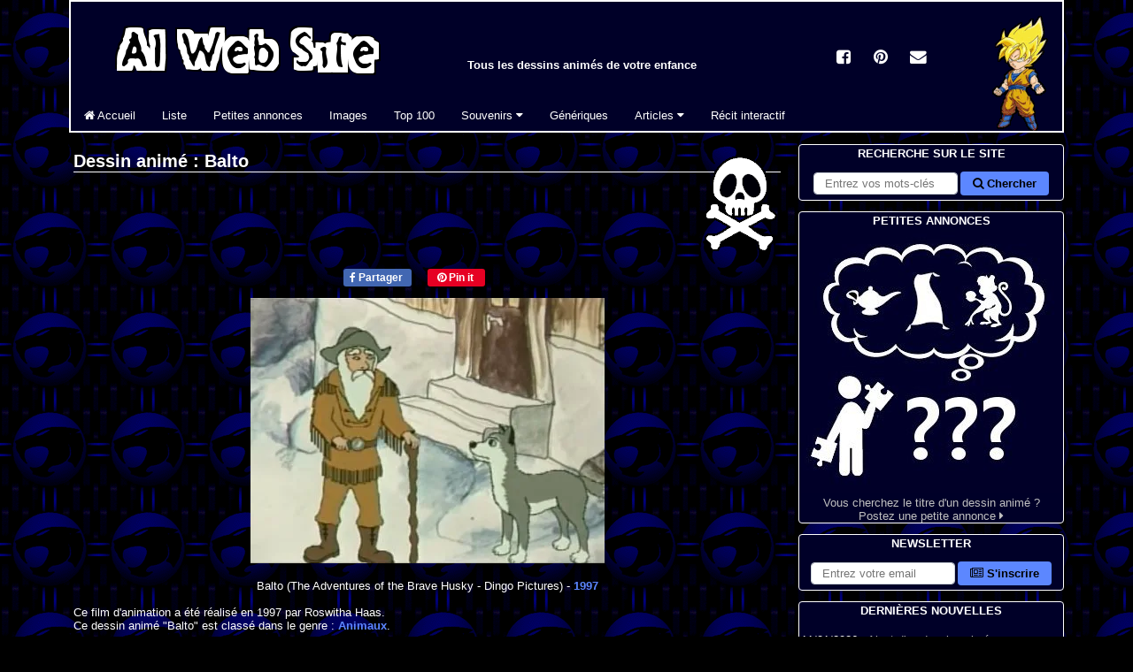

--- FILE ---
content_type: text/html; charset=utf-8
request_url: https://albator.com.fr/AlWebSite/anime-3809.php
body_size: 7448
content:
<!DOCTYPE html>
<html lang=fr>
<head>
<title>Balto (1997) - Dessins animés - AlWebSite</title>
<link rel=preconnect href=https://albator.com.fr>
<meta charset=utf-8>
<meta name=description content="Balto (The Adventures of the Brave Husky - Dingo Pictures), dessin animé diffusé en 1997, film d'animation réalisé par Roswitha Haas. Tous les souvenirs d'enfance de votre dessin animé préféré en image.">
<meta name=author content="Al, nostalgique des Dessins Animés">
<meta name=Robots content=all>
<meta name=viewport content="width=device-width,minimum-scale=1,initial-scale=1">
<meta name=pinterest:description content="Balto (The Adventures of the Brave Husky - Dingo Pictures), dessin animé diffusé en 1997, film d'animation réalisé par Roswitha Haas. Tous les souvenirs d'enfance de votre dessin animé préféré en image.">
<meta name=pinterest:image content="https://albator.com.fr/img/dessins-animes/Balto-1997.jpg">
<meta name=theme-color content="#000028">
<meta property=fb:page_id content=104312713256093>
<meta property=fb:admins content=100001658736762>
<meta property=og:title content="Balto (1997) - Dessins animés - AlWebSite">
<meta property=og:type content=video.tv_show>
<meta property=og:url content="https://albator.com.fr/AlWebSite/anime-3809.php">
<meta property=og:image content="https://albator.com.fr/img/dessins-animes/Balto-1997.jpg">
<meta property=og:site_name content="AlWebSite - Dessins Animés">
<meta name=msapplication-TileImage content="https://albator.com.fr/img/favicon.ico">
<link rel=canonical href="https://albator.com.fr/AlWebSite/anime-3809.php">
<link rel=image_src href="https://albator.com.fr/img/dessins-animes/Balto-1997.jpg">
<link rel=alternate type="application/rss+xml" href="/rss.xml" title="News AlWebSite">
<link rel=alternate type="application/rss+xml" href="/AlWebSite/dafindrss.xml" title="Blog des Petites Annonces">
<link rel=manifest type="application/json" href="/manifest.json">
<link rel="shortcut icon" href="https://albator.com.fr/img/favicon.ico">
<link rel=apple-touch-icon href="https://albator.com.fr/img/apple-touch-icon.png">
<link rel=mask-icon href="https://albator.com.fr/img/icon.svg" color="#000028">
<link rel=preload href="https://albator.com.fr/AlWebSite/fonts/fontawesome-webfont.woff2?v=4.6.1" as=font crossorigin=anonymous>
<link rel=stylesheet type="text/css" href="/AlWebSite/css/combine-fontawesome.css-common.css-style.css-mobile.css">
<link rel=stylesheet type="text/css" href="/AlWebSite/css/combine-fontawesome.css-common.css-style.css-mobile.css" media=print>
<script async src="https://www.googletagmanager.com/gtag/js?id=G-YY0M2VEW9G"></script><script>window.dataLayer=window.dataLayer||[];function gtag(){dataLayer.push(arguments);}gtag('consent','default',{'analytics_storage':'granted'});gtag('js',new Date());gtag('config','G-YY0M2VEW9G',{'anonymize_ip':true,'cookie_expires':33696000});</script>
</head>
<body><div class=da><div id=page>
<header><div id=menuhaut><ul class=cad><li>
<div class=group id=menutitre>
<div class=flg><a href="/" title="Tous les Dessins Animés - AlWebSite"><img src="https://albator.com.fr/img/Title300x72.png" width=300 height=72 alt="Tous les Dessins Animés - AlWebSite" loading=lazy class="scale"></a></div>
<p class="centre notab fwb">Tous les dessins animés de votre enfance</p>
</div>
<div id=menumob class=menumob><a href="#menugauche" title="Afficher le menu"><i class="fa fa-bars fa-2x white"></i></a></div>
<div class="navbar navbar-collapse" id=menugauche>
<ul class="nav navbar-nav nomenumob">
<li id=menuclose class=droite><a href="#" title="Fermer le menu"><i class="fa fa-times fa-2x white"></i></a></li>
<li><a href="/" id=m1 title="Tous les dessins animés"><i class="fa fa-home"></i> Accueil</a></li>
<li><a href="/AlWebSite/desliste.php" title="La liste de tous les Dessins Animés">Liste</a></li>
<li><a href="/AlWebSite/dafind.php" title="Blog de petites annonces sur les dessins animés">Petites annonces</a></li>
<li><a href="/AlWebSite/dessins1.php" title="Les images de tous les dessins animés">Images</a></li>
<li><a href="/AlWebSite/voteda.php" title="Votez pour vos dessins animés">Top 100</a></li>
<li class=dropdown>
<a href="#" class=dropdown-toggle data-bs-toggle=dropdown role=button aria-haspopup=true aria-expanded=false title="Souvenirs de dessins animés">Souvenirs <i class="fa fa-caret-down"></i></a>
<ul class=dropdown-menu>
<li><a href="/AlWebSite/desintro.php" title="Tous les souvenirs">Menu</a></li>
<li><a href="/AlWebSite/devineda.php" title="Jeu de mémoire en ligne"><i class="fa fa-question"></i> Jeu de mémoire</a></li>
<li><a href="/AlWebSite/questionda1.php" title="Quiz en ligne sur les dessins animés"><i class="fa fa-question"></i> Quiz en ligne</a></li>
<li><a href="/AlWebSite/repquizzda.php" title="Quiz à télécharger sur les dessins animés"><i class="fa fa-question"></i> Quiz Excel</a></li>
<li><a href="/AlWebSite/dawallpapers.php" title="Fonds d'écran à télécharger"><i class="fa fa-picture-o"></i> Fonds d'écran</a></li>
<li><a href="/AlWebSite/dacitations.php" title="Citations extraites de dessins animés"><i class="fa fa-comment"></i> Citations</a></li>
<li role=separator class=divider aria-hidden=true></li>
<li><a href="/AlWebSite/desliens.php" title="Sites de dessins animés"><i class="fa fa-external-link"></i> Liens</a></li>
<li><a href="/AlWebSite/cobra.php" title="Moteur de recherche dédié aux dessins animés"><i class="fa fa-external-link"></i> Moteur Cobra</a></li>
</ul>
</li>
<li><a href="/AlWebSite/mp3.php" title="Génériques de dessins animés">Génériques</a></li>
<li class=dropdown>
<a href="#" class=dropdown-toggle data-bs-toggle=dropdown role=button aria-haspopup=true aria-expanded=false title="Dessins animés et culture">Articles <i class="fa fa-caret-down"></i></a>
<ul class=dropdown-menu>
<li><a href="/AlWebSite/Albator-Matsumoto.php" title="Le mangaka Leiji Matsumoto">Leiji Matsumoto</a></li>
<li><a href="/AlWebSite/Albator-Maetel.php" title="Space Symphony Maetel">Maetel</a></li>
<li><a href="/AlWebSite/Albator-Arcadia.php" title="Atlantis de ma jeunesse">Arcadia (film)</a></li>
<li><a href="/AlWebSite/Albator-78.php" title="Le dessin animé Albator 1978">Albator 78</a></li>
<li><a href="/AlWebSite/Albator.php" title="Le dessin animé Albator 1984 / Harlock">Albator 84</a></li>
<li><a href="/AlWebSite/Albator-le-film.php" title="Albator, Corsaire de l'espace">Albator (film)</a></li>
<li><a href="/AlWebSite/Albator-Emeraldas.php" title="OAV Queen Emeraldas">Queen Emeraldas</a></li>
<li><a href="/AlWebSite/Albator-Zero.php" title="Cosmowarrior Zéro">Zéro</a></li>
<li><a href="/AlWebSite/DaftPunk.php" title="Daft Punk - Discovery">Daft Punk</a></li>
<li role=separator class=divider aria-hidden=true></li>
<li><a href="/AlWebSite/Les-Mysterieuses-Cites-d-Or.php" title="Les Mystérieuses Cités d'Or au fil du temps">Les Cités d'Or</a></li>
<li role=separator class=divider aria-hidden=true></li>
<li><a href="/AlWebSite/Goldorak.php" title="Toutes les armes de Goldorak">Goldorak</a></li>
<li role=separator class=divider aria-hidden=true></li>
<li><a href="/AlWebSite/Ulysse31.php" title="Le dessin animé Ulysse 31 et la mythologie">Ulysse 31</a></li>
<li role=separator class=divider aria-hidden=true></li>
<li><a href="/AlWebSite/Salvador-Dali.php" title="Salvador Dali">Art - Salvador Dali</a></li>
<li><a href="/AlWebSite/matrix.php" title="Wachowski - Matrix">Cinéma - Matrix</a></li>
<li><a href="/AlWebSite/highland.php" title="La série Highlander">TV - Highlander</a></li>
<li><a href="/AlWebSite/noel.php" title="Les dessins animés de Noël">Film - Noël</a></li>
<li><a href="/AlWebSite/disney.php" title="Les dessins animés de Walt Disney">Animation - Disney</a></li>
</ul>
</li>
<li class=notab><a href="/AlWebSite/ecrire.php" title="Ecrivez la suite de l'histoire">Récit interactif</a></li>
</ul>
</div>
</li></ul></div></header>
<div id=menucentre><main>
<div class="droite fld width20"><img src="https://albator.com.fr/img/dessins-animes/dessins-animes-black.png" width=90 height=120 alt="Dessins Animés" loading=lazy class="scale"></div>
<h1>Dessin animé : Balto</h1><br><br>
<div class="section width100">
<div>
<ul class="sharing centre">
<li><div class=fb-btn><a href="//www.facebook.com/share.php?u=https%3A%2F%2Falbator.com.fr%2FAlWebSite%2Fanime-3809.php" target=_blank rel=noreferrer><i class="fa fa-facebook"></i> Partager</a></div></li><li><div class=pi-btn><a href="//www.pinterest.fr/pin/create/bookmarklet/?description=Balto+%281997%29+-+Dessins+anim%C3%A9s+-+AlWebSite&media=https%3A%2F%2Falbator.com.fr%2Fimg%2Fdessins-animes%2FBalto-1997.jpg&url=https%3A%2F%2Falbator.com.fr%2FAlWebSite%2Fanime-3809.php" target=_blank rel=noreferrer><i class="fa fa-pinterest"></i> Pin it</a></div></li></ul>  
</div>
<div class="nowid centre item" itemscope itemtype="https://schema.org/Movie">
<div class="daimg nowid centre" itemprop="image" itemscope itemtype="https://schema.org/ImageObject">
<picture><source srcset="https://albator.com.fr/img/dessins-animes-webp/Balto-1997.webp" type="image/webp"><img src="https://albator.com.fr/img/dessins-animes/Balto-1997.jpg" width=400 height=300 alt="Dessins Animés : Balto (The Adventures of the Brave Husky - Dingo Pictures)" class="scale"></picture><meta itemprop="url" content="https://albator.com.fr/img/dessins-animes/Balto-1997.jpg">
<meta itemprop="width" content="400">
<meta itemprop="height" content="300">
</div>
<br>
<div class=bloc>
<span class=fn itemprop="name">Balto</span> (The Adventures of the Brave Husky - Dingo Pictures) - <a href="desliste.php?Tri=date#1997"><span itemprop="datePublished">1997</span></a></div>

<p class=section><br>Ce film d'animation a été réalisé en <span itemprop=dateCreated>1997</span> par <span itemscope itemprop="director" itemtype="https://schema.org/Person"><span itemprop="name">Roswitha Haas</span></span>.<br>Ce dessin animé "Balto" est classé dans le genre : <a href="desliste.php?Tri=genre#9">Animaux</a>.<br></p><br><br>
<h2 id=v>Top 100 des <span itemprop="genre">dessins animés</span></h2>
<p class=rating itemprop="aggregateRating" itemscope itemtype="https://schema.org/AggregateRating">Ce dessin animé a une note de 
<span class=average itemprop="ratingValue">4.84</span> sur <span class=best itemprop="bestRating">5</span> avec <span class=worst content="0"></span>
<span class=votes itemprop="ratingCount">62</span> vote(s).</p>
</div>
</div>
<p>Votez pour le dessin animé "Balto" afin qu'il progresse dans le <a href="voteda.php">Top 100</a> :</p>
<table class=votetab aria-describedby=v>
<tr><th class="centre votecol">Rang</th><th class="centre voteimg nomob">Image</th><th class="centre votecol nomob">Votes</th><th class="centre votecol">Prog.</th><th class="width60 centre">Votre note</th></tr><tr><td class="centre">845.</td><td class="centre nomob"><img src="https://albator.com.fr/img/dessins-animes-mini/Balto-1997-mini.png" width=50 height=50 alt="Balto (The Adventures of the Brave Husky - Dingo Pictures)" loading=lazy class="scale"></td><td class="centre nomob">62</td><td class="centre white"><i class="fa fa-exchange"></i> 0</td><td class="centre"><form method="post" name="starform" id="starform" action="newVoteda.php" target="_top"><input type="hidden" name="token" id="starform_token" value="b53bb795f6c695cb9fe9de4b56f3cc15255e732144e20e116542cf65615964cb"><input type="hidden" name="form" id="starform_form" value="starform"><span class="stars"><input type="hidden" name="Id" id="Id" value="3809"><input type="submit" id="star5" name="n" value="5"><label class="star" for="star5" title="Excellent - 5 étoiles"></label><input type="submit" id="star4" name="n" value="4"><label class="star" for="star4" title="Très bien - 4 étoiles"></label><input type="submit" id="star3" name="n" value="3"><label class="star" for="star3" title="Bien - 3 étoiles"></label><input type="submit" id="star2" name="n" value="2"><label class="star" for="star2" title="Moyen - 2 étoiles"></label><input type="submit" id="star1" name="n" value="1"><label class="star" for="star1" title="Médiocre - 1 étoiles"></label></span></form></td></tr></table>
<br><br><br>
<h2>Petites annonces</h2>
<p>Si vous cherchez un dessin animé, vous pouvez <a href="dafind.php">poster votre petite annonce</a> afin de faire appel aux souvenirs des visiteurs du site.</p>
<p>Vous trouverez ci-dessous les petites annonces résolues concernant ce dessin animé.</p><div class="blogrep"><h3>Annonce n°4195 de Laulaulaulau</h3><div class="nowid flg margr centre"><a href="dessins189.php#DA3809"><img src="https://albator.com.fr/img/dessins-animes-200/Balto-1997-200.jpg" width=200 height=150 alt="Image Balto (The Adventures of the Brave Husky - Dingo Pictures)" loading=lazy class="scale"></a><br><br></div><p><br>« Bonjour, je suis à la recherche d'un film animé qui je pense est très vieux étant donné son animation très peu réussie. C'est un loup ou un chien qui part dans une tempête de neige chercher des médicaments pour son maître malade. Je n'ai jamais vu le film Balto mais j'ai l'impression que le titre s'en rapproche, or ce n'est pas le film Balto actuel car lorsque je vous parle d'une animation ratée je n'exagère pas. Je me souviens que lorsque l'on voyait le chien ou le loup courir, ses deux pattes avant bougeaient en même temps dans la même direction et pareil pour les pattes arrières, très figé. Je remercie ceux qui vont m'aider à retrouver ce film animé.  <i class="fa fa-smile-o"></i> &nbsp;»</p><div class="droite">Réponse : <a href="anime-3809.php">Balto (The Adventures of the Brave Husky - Dingo Pictures)<span class=nomob> - 1997</span></a><br><br></div><div class="centre section"><nav aria-label="Vers l'annonce n°4195"><ul class=pagination><li><span><i class="fa fa-comments white"></i> 2 suggestions</span></li><li><a href="viewComment-4195.php"><i class="fa fa-commenting white"></i> Ajouter une suggestion</a></li></ul></nav></div><br><div class="section blog"><em>Postée le 30/05/2021.</em><div class="fld nomob"><a href=dafind41.php><em>Retour aux annonces</em></a></div></div><hr><div class="blog"><span class="blue">Shiguree</span>, Posté le 31/05/2021 à 08:06.<br><p>Bonjour, c'est surement &quot;Balto&quot; des studios &quot;Dingo pictures&quot;.<br></p><div class="group parent"><div class="flg"><img src="https://albator.com.fr/img/dessins-animes-mini/Balto-1997-mini.png" width=50 height=50 alt="Image Balto (The Adventures of the Brave Husky - Dingo Pictures)" loading=lazy class="scale"></div><div class="enfant padl5"><a href=anime-3809.php>Balto (The Adventures of the Brave Husky - Dingo Pictures)</a><br><span class=grey>1997</span></div></div></div><div class="blog"><span class="blue">Laulaulaulau</span>, Posté le 31/05/2021 à 09:09.<br><p>Waw merci beaucoup.  <i class="fa fa-smile-o"></i>  Je n’arrivais pas à remettre la main dessus c’était super frustrant, c’était bien Balto alors !<br></p></div></div><br><form method="post" name="in" id="in" action="addQuest.php" target="_top"><input type="hidden" name="token" id="in_token" value="c8776cf73808ffc761778ff67d33182c9aa1d80455f23c2269972d24e938f2d6"><input type="hidden" name="form" id="in_form" value="in"><div class="formline droite"><button type="submit" value="c">Poster une petite annonce</button></div></form><br><br>
<h2>Souvenirs</h2>
<p>Ajoutez ici votre souvenir d'enfance sur le dessin animé Balto en cliquant sur le bouton ci-dessous.</p><form method="post" name="am" id="am" action="/AlWebSite/addMemory.php" target="_top"><input type="hidden" name="token" id="am_token" value="fbe2a89789679ffcd91078b11cb011a922355e831ae59860195ee8f0feb0413b"><input type="hidden" name="form" id="am_form" value="am"><div class="formline droite"><input type="hidden" name="id" id="id" value="3809"><button type="submit" value="c">Poster un souvenir</button></div></form><br><br>
<h2>Liens</h2>
<p>Si vous connaissez un site intéressant sur le dessin animé Balto, n'hésitez pas à nous l'indiquer.</p><form method="post" name="li" id="li" action="/AlWebSite/cobra-suggestURL.php" target="_top"><input type="hidden" name="token" id="li_token" value="90ae39a7fa1d9f83f51b2dd48e4b9de9c18d90c728edba75954863555e34c86e"><input type="hidden" name="form" id="li_form" value="li"><div class="formline droite"><input type="hidden" name="gp" id="gp" value="12"><input type="hidden" name="anime" id="anime" value="3809"><button type="submit" value="c">Proposer un site</button></div></form><br><br>
<div class=group>
<div class=flg><a href=anime-3808.php><img src="https://albator.com.fr/img/dessins-animes-mini/Les-stratagemes-de-Jonathan-Koot-1980-mini.png" width=50 height=50 alt="Les stratagèmes de Jonathan Koot" loading=lazy class="scale"></a></div><div class="flg padl"><a href=anime-3808.php><br>« Précédent<br>Les stratagèmes de Jonathan Koot</a></div><div class=fld><a href=anime-3810.php><img src="https://albator.com.fr/img/dessins-animes-mini/Robot-V-2004-mini.png" width=50 height=50 alt="Robot V" loading=lazy class="scale"></a></div><div class="fld droite padr"><a href=anime-3810.php><br>Suivant »<br>Robot V</a></div></div>
<nav class=centre><ul class=pagination>
<li><a href="dessins189.php#DA3809">Retour à la page des dessins animés</a></li>
<li><a href="desliste.php">La liste de tous les dessins animés</a></li>
</ul></nav>
<p>Vous trouverez ici les images (aux formats gif, jpg et png) de tous les dessins animés des séries de votre enfance. Pour tout ce qui concerne le streaming ou le téléchargement de génériques 
 mp3 et d'épisodes en divX, avi, mpg et compagnie, je vous conseille d'aller faire un tour sur la <a href="mp3.php">page des génériques</a> ou dans <a href="desliens.php">les liens</a>.</p>
<div id="fb-root"></div>
<ol class=breadcrumb itemscope itemtype="https://schema.org/BreadcrumbList">
<li itemprop=itemListElement itemscope itemtype="https://schema.org/ListItem"><a href="/" title="albator.com.fr" itemprop=item><span itemprop=name>albator.com.fr</span></a><meta itemprop=position content="1"></li><li itemprop=itemListElement itemscope itemtype="https://schema.org/ListItem"><a href="https://albator.com.fr/AlWebSite/desliste.php" title="Liste des dessins animés" itemprop=item><span itemprop=name>Liste des dessins animés</span></a><meta itemprop=position content="2"></li><li itemprop=itemListElement itemscope itemtype="https://schema.org/ListItem"><a href="https://albator.com.fr/AlWebSite/anime-3809.php" title="Balto  - Dessins animés" itemprop=item class="active"><span itemprop=name>Balto  - Dessins animés</span></a><meta itemprop=position content="3"></li></ol>
<div class=centre><br><br>
<div class=width100><div id="pubId"></div></div>
<br>
</div>
</main>
<aside>
<div id=menudroit class=objfix>

<div class="objrel nomob">
<ul class=menu>
<li class="droite padr">
<a href="/" title="Dessins Animés - AlWebSite" class=centre><img src="https://albator.com.fr/img/Chibi/Chibi_DB2.png" width=68 height=130 alt="Dessins Animés - AlWebSite" loading=lazy class="scale"></a>
</li>
</ul>
</div>

<div class=objrel>
<ul class="menu cad">
<li class=title>Recherche sur le site</li>
<li>
<form method="get" name="end-cse-search-box" id="end-cse-search-box" action="/AlWebSite/dasearch.php" target="_top"><div class="formline centre"><input type="hidden" name="cx" id="cx" value="partner-pub-5236238024027275:wo6k23y4s8q"><input type="hidden" name="cof" id="cof" value="FORID:10"><input type="hidden" name="ie" id="ie" value="utf-8"><input type="search" class="form-control" name="q" id="q" required placeholder="Entrez vos mots-clés" aria-label="Rechercher sur le site"><button type="submit" value="c"><i class="fa fa-search"></i> Chercher</button></div></form></li>
</ul>
</div>

<div class="objrel">
<ul class="menu cad">
<li class=title>Petites annonces</li>
<li class=centre><a href="/AlWebSite/dafind.php" title="Petites annonces"><div><img src="https://albator.com.fr/img/Petites-Annonces.jpg" width=298 height=298 alt="Petites Annonces sur les Dessins Animés" loading=lazy class="scale"></div>
Vous cherchez le titre d'un dessin animé ?<br>
Postez une petite annonce <i class="fa fa-caret-right"></i></a>
</li>
</ul>
</div>

<div class=objrel>
<ul class="menu cad">
<li class=title>Newsletter</li>
<li>
<form method="get" name="nl" id="nl" action="/AlWebSite/newsletter.php" target="_top"><div class="formline centre"><input type="email" class="form-control" name="mail" id="mail" required placeholder="Entrez votre email" aria-label="S'abonner à la lettre d'information"><button type="submit" value="c"><i class="fa fa-newspaper-o"></i> S'inscrire</button></div></form></li>
</ul>
</div>

<div class="objrel">
<ul class="menu cad">
<li class=title>Dernières nouvelles</li>
<li>
<div class=divScroll>
<p class=gauche>11/01/2026 - <a href="/AlWebSite/anime-3997.php" title="Nouvelle du 11/01/2026">Ajout d'un dessin animé</a><br>Ajout du dessin animé Shady El Moghaman (2023) dans la liste.</p><p class=gauche>03/01/2026 - <a href="/AlWebSite/anime-3996.php" title="Nouvelle du 03/01/2026">Ajout d'un dessin animé</a><br>Ajout du dessin animé En grande forme (2010) dans la liste.</p><p class=gauche>20/11/2025 - <a href="/AlWebSite/anime-3995.php" title="Nouvelle du 20/11/2025">Ajout d'un dessin animé</a><br>Ajout du dessin animé Le petit tracteur rouge (2003) dans la liste.</p><p class=gauche>09/11/2025 - <a href="/AlWebSite/anime-3994.php" title="Nouvelle du 09/11/2025">Ajout d'un dessin animé</a><br>Ajout du dessin animé Doctor Otter (2001) dans la liste.</p><p class=gauche>08/11/2025 - <a href="/AlWebSite/anime-3993.php" title="Nouvelle du 08/11/2025">Ajout d'un dessin animé</a><br>Ajout du dessin animé Micah et le trésor de Noël (1995) dans la liste.</p><p class=gauche>30/10/2025 - <a href="/AlWebSite/anime-3992.php" title="Nouvelle du 30/10/2025">Ajout d'un dessin animé</a><br>Ajout du dessin animé Wê, l'histoire du masque mendiant (2015) dans la liste.</p><p class=gauche>29/10/2025 - <a href="/AlWebSite/anime-3991.php" title="Nouvelle du 29/10/2025">Ajout d'un dessin animé</a><br>Ajout du dessin animé Pic Me (2005) dans la liste.</p><p class=gauche>13/10/2025 - <a href="/AlWebSite/anime-3990.php" title="Nouvelle du 13/10/2025">Ajout d'un dessin animé</a><br>Ajout du dessin animé Tsukimichi -Moonlit Fantasy- (2021) dans la liste.</p><p class=gauche>12/10/2025 - <a href="/AlWebSite/anime-3989.php" title="Nouvelle du 12/10/2025">Ajout d'un dessin animé</a><br>Ajout du dessin animé To be Hero X (2025) dans la liste.</p><p class=gauche>07/10/2025 - <a href="/AlWebSite/anime-3988.php" title="Nouvelle du 07/10/2025">Ajout d'un dessin animé</a><br>Ajout du dessin animé Tom Thunder (1995) dans la liste.</p></div>
</li>
</ul>
</div>

<div class="objrel nomob">
<ul class="menu cad group">
<li class=title>Accès mobile</li>
<li class=centre><br>
<div class="fld padr"><a href="/" title="AlWebSite pour mobile"><img src="https://albator.com.fr/img/barcode.png" width=110 height=110 alt="Dessins animés - AlWebSite pour mobile" loading=lazy class="scale"></a></div>
<br><br>Flashez le code barre avec votre téléphone.
</li>
</ul>
</div>

<div class="objrel">
<ul class="menu cad">
<li class=title>Dessin animé du jour</li>
<li class=centre><br>
<a href="/AlWebSite/anime-3901.php" title="Power masters">
<div><img src="https://albator.com.fr/img/dessins-animes-200/Powermaster-1988-200.jpg" width=200 height=150 alt="Power masters" loading=lazy class="scale"></div>
<br>Power masters - 1988</a>
</li>
</ul>
</div>

<div class="objrel nomob">
<ul class="menu cad">
<li class=title>Partenaires</li>
<li class=padl>
<a href="https://www.facebook.com/CestDeMaGenerationCaetvous" title="Une page consacrée aux souvenirs d'enfance : du Malabar au Rubicube, en passant par Pacman, Retour vers le futur, le Club des Cinq et Pif Gadget, mais aussi Gros Quick et Kermit ...">C'est d'ma génération ça, et vous ?</a><br><a href="https://fr.jobsora.com/emplois-jeux-vid%C3%A9os" title="Postuler à des emplois Jeux vidéos aujourd'hui ! Jeux vidéos emplois et des carrières sur Jobsora. Commencez votre nouvelle carrière avec nous dès aujourd'hui !">Emploi Jeux vidéos - Jobsora</a><br><a href="https://fr.jooble.org/emploi-dessinateur-debutant" title="Job pour dessinateur avec Jooble">Job pour dessinateur</a><br><br><a href="/AlWebSite/bannieres.php" title="Devenir partenaire du site">Ajouter votre site <i class="fa fa-caret-right"></i></a>
</li>
</ul>
</div>

</div>

<div class=objfix id=menusocial>
<a href="//www.facebook.com/share.php?u=https://albator.com.fr%2FAlWebSite%2Fanime-3809.php" title=Facebook><span class=socialicons><i class="fa fa-facebook-square"></i></span></a>
<a href="//www.pinterest.fr/pin/create/link/?url=https://albator.com.fr%2FAlWebSite%2Fanime-3809.php" title=Pinterest><span class=socialicons><i class="fa fa-pinterest"></i></span></a>
<a href="mailto:?subject=Balto%20%281997%29%20-%20Dessins%20anim%C3%A9s%20-%20AlWebSite&amp;body=https://albator.com.fr%2FAlWebSite%2Fanime-3809.php" title=Mail><span class=socialicons><i class="fa fa-envelope"></i></span></a>
</div>
</aside>
</div>
</div></div>
<footer><div class=footer>
<br>
<p class="fld padr nomob"><a href="#" title="Revenir tout en haut"><i class="fa fa-reply fa-rotate-90 fa-4x"></i></a></p>
<p class=centre><span class=nomob>Suivez-nous :</span>
<a href="//www.facebook.com/AlWebSite" title="AlWebSite sur Facebook"><i class="fa fa-facebook-square"></i> Facebook</a> -
<a href="//www.pinterest.fr/alwebsite/" title="AlWebSite sur Pinterest"><i class="fa fa-pinterest"></i> Pinterest</a> -
<a href="/AlWebSite/newsletter.php" title="Lettre d'information AlWebSite"><i class="fa fa-newspaper-o"></i> Newsletter</a></p>
<p class=centre>
<a class=nomob href="/" title="Dessins Animés">AlWebSite</a>
<a class=nomob href="/AlWebSite/copyright.php" title=Copyright>© Copyright -</a>
<a class=nomob href="/AlWebSite/sitemap.php" title="Plan du site">Plan du site -</a>
<a href="/AlWebSite/contact.php" title="Contactez-nous !">Contact</a> -
<a href="/AlWebSite/bannieres.php" title="Proposez un partenariat">Bannières</a> -
<a class=nomob href="/AlWebSite/dawebvote.php" title="AlWebSite sur Internet">Sur le net -</a>
<a class=nomob href="/AlWebSite/IRC-mirc.php" title="IRC et bots Eggdrop">IRC -</a>
<a class=nomob href="//validator.w3.org/nu/?doc=https://albator.com.fr%2FAlWebSite%2Fanime-3809.php" title="Conformité HTML5">HTML<i class="fa fa-html5"></i> -</a>
<a href="/rss.xml" title="Feed RSS">Flux RSS <i class="fa fa-rss"></i></a></p>
</div></footer>
<script defer async src ="/AlWebSite/js/combine-jquerymin.js-bootstrapmin.js-adslazyload.js"></script>
<noscript>Votre navigateur ne supporte pas le JavaScript.</noscript>
</body>
</html>
